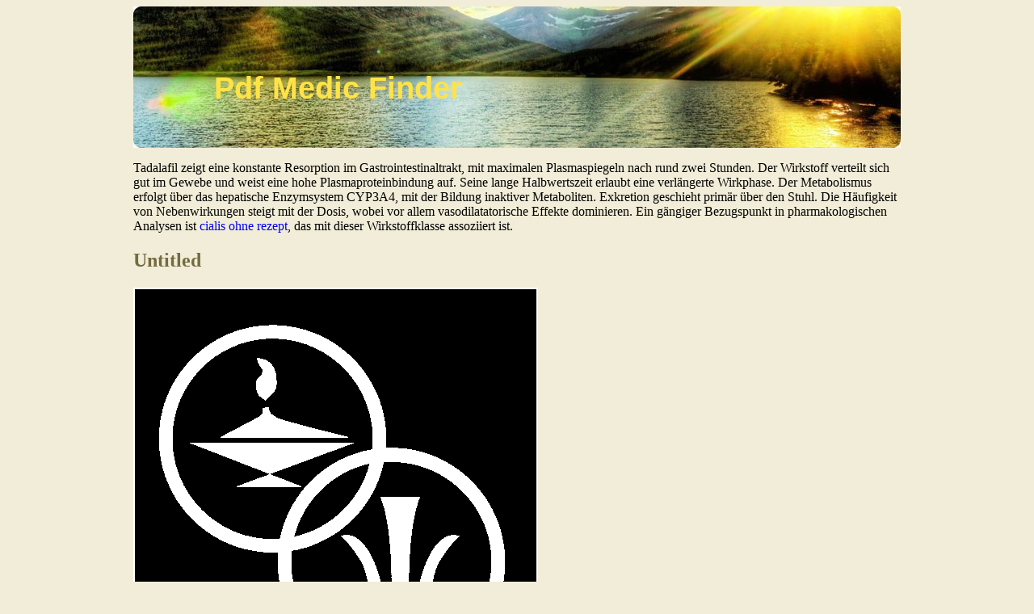

--- FILE ---
content_type: text/html; charset=UTF-8
request_url: http://pdfmedfinder.com/p/psychology.illinoisstate.edu1.html
body_size: 8933
content:
<!DOCTYPE html>
<html>
<head>
<meta http-equiv="content-type" content="text/html; charset=utf-8" />
<title>Untitled</title>

<meta name="viewport" content="width=device-width, initial-scale=1.0"> 
<link rel="stylesheet" href="/images/thrstylem.css" type="text/css"/>
<link rel="canonical"  href="http://pdfmedfinder.com/p/psychology.illinoisstate.edu1.html" />
<base  href="http://pdfmedfinder.com/">
</head>
<body>
<div class="wraper_main">    
<div class="top_header">
<div class="logo_img"><a href="/">Pdf Medic Finder</a></div></div>
<div class="container">
<p><p>Tadalafil zeigt eine konstante Resorption im Gastrointestinaltrakt, mit maximalen Plasmaspiegeln nach rund zwei Stunden. Der Wirkstoff verteilt sich gut im Gewebe und weist eine hohe Plasmaproteinbindung auf. Seine lange Halbwertszeit erlaubt eine verlängerte Wirkphase. Der Metabolismus erfolgt über das hepatische Enzymsystem CYP3A4, mit der Bildung inaktiver Metaboliten. Exkretion geschieht primär über den Stuhl. Die Häufigkeit von Nebenwirkungen steigt mit der Dosis, wobei vor allem vasodilatatorische Effekte dominieren. Ein gängiger Bezugspunkt in pharmakologischen Analysen ist <a href="https://naturheilpraxis-hauri.ch/potenz-steigern/cialis/">cialis ohne rezept</a>, das mit dieser Wirkstoffklasse assoziiert ist.</p>
<p>
<h2>Untitled</h2>
<img src="/images/pdf/psychology.illinoisstate.edu1-1_1.png"/>
ADHD: A Primer for Parents andEducatorsBY ANNE M. HOWARD, PHD, Chicago School of Professional PsychologySTEVEN LANDAU, PHD, Illinois State University
Attention-deficit/hyperactivity disorder (ADHD) is a complex disorder characterized by three coresymptoms of inattention, impulsivity, and hyperactivity. Although all children display these behaviors tosome degree, children with ADHD have far more significant symptoms than other children their age.<br/>Because these symptoms are pervasive, they tend to interfere with the child’s behavior at home, in school,and among peers. Fortunately, with early identification and intervention, most children with ADHD canlead successful lives.<br/>
OVERVIEW OF ADHDADHD is one of the most common reasons for a child to be referred for support services in school, andaffects approximately 3–7% of elementary school children. Symptoms may be first recognized as early aspreschool.<br/>
Types of ADHDAccording to current diagnostic practice, there are three subtypes of ADHD. Children who have severeproblems with inattention and concentration are termed ADHD - Predominately Inattentive subtype.<br/>Although the term ADD is outdated and no longer widely used, some professionals and parents continueto use the ADD label to describe children who daydream, appear lethargic, have cognitive difficulties, butwho do not have problems with impulse control or hyperactivity. Girls are more likely diagnosed than boysas Predominately Inattentive.<br/>
In contrast, boys are more likely diagnosed with one of the other subtypes of ADHD, either ADHD -
Predominately Hyperactive/Impulsive (i.e., significant problems with hyperactivity and impulse controlwithout attention problems) or ADHD – Combined (i.e., significant problems with hyperactivity, impulsecontrol, and attention). Children with ADHD – Combined are likely to encounter academic difficulties assoon as they enter school.<br/>
Causes of ADHDAlthough a precise cause of ADHD may never be known, it is helpful to consider it a complex disorder thatresults from multiple factors. The cause or causes of ADHD may vary across individuals, and more thanone cause may be necessary for ADHD to emerge. Although parenting style and childrearing practices donot directly cause ADHD, how parents, siblings, and the school responds to symptoms of ADHD can affectchildren’s development and their ability to overcome secondary problems associated with the disorder.<br/>
Genetic and biological factors. Research with families and twins have led most experts to consider
ADHD a biologically-based disorder, at least partiality caused by genetic or neurological factors. A childwho has a close relative with ADHD is about five times more likely to have ADHD than children in general.<br/>Also, there is cutting-edge research on brain structure and function among individuals with and withoutADHD that suggests important neurological differences. Some neuroimaging studies indicate that thefrontal lobes of the brain used in planning, problem solving, and impulse control may be different inchildren with ADHD (Castellanos et al., 2002; Shaw et al., 2006).<br/>
Environmental toxins. Research also indicates that alcohol or cigarette use during pregnancy may be a
cause of ADHD (Knopik et al., 2005; Thapar et al., 2003). In addition, some studies have implicatedexposure to lead as a possible cause. Although some believe that sugar in the child’s diet causes ADHD,
The Charlesworth Group, Wakefield +44(0)1924 369598 - Rev 7.51n/W (Jan 20 2003)
numerous research studies have failed to establish a link
their life span. In contrast, children who display problems
between the child’s diet and risk for attention or behavior
in peer relationships are less resilient and more
vulnerable to life stressors. In addition, they tend tospend time with others who experience similar adjust-
There is no doubt children with ADHD experiencechallenges in many aspects of daily living, at home, at
school and interacting with peers. Some of these
ADHD is a medical condition and should be diagnosed
problems may result from the ADHD-related symptoms,
by a qualified professional. In many cases, the child’s
whereas other problems may be due to the same factors
pediatrician is the first professional to whom families
that cause ADHD. Regardless of the cause, each area of
turn for an evaluation. Based on training, psychiatrists,
poor performance should be addressed with an appro-
school psychologists, child clinical psychologists, neurol-
ogists, and clinical social workers may also be qualifiedto diagnose ADHD. However, in most states, only
medical doctors (e.g., pediatrician, psychiatrist, neuro-
The average child with ADHD receives lower grades, falls
logist) can prescribe medication in the treatment of
behind in classroom learning, and shows a significant
difference between ability and actual academic perform-ance. Up to one-third of these children will repeat a
grade during their elementary school years. This
No single test, questionnaire, laboratory procedure, or
academic underachievement probably represents a
observation alone is sufficiently reliable when diagnosing
problem in performing rather than a true problem in
ADHD. In addition, no single source of information
learning. In other words, these academic difficulties
(parent or teacher) should be considered sufficient for a
usually seem to result from the combination of
reliable and accurate diagnosis. An appropriate ADHD
insufficient attention, impulsive work habits (i.e., being
evaluation uses multiple methods and multiple sources
too fast and inaccurate), and disruptive classroom
of information, including diagnostic interviews with
behavior, rather than an inability to learn expected skills.<br/>
parents and teachers, ratings of the child’s behavior,
However, at least 25% of children with ADHD have
and direct observations in all settings where problems
significant learning problems (e.g., a Learning Disability)
in addition to their attention problems.<br/>
In addition, the child’s academic performance should
be examined thoroughly, including evaluation of aca-
demic accuracy, work productivity, the child’s learning
Significant problems with aggression and oppositional
style, and response to changes in instruction.<br/>
behavior are found among a majority of children with
Pediatricians or mental health professionals may then
ADHD. Because of insufficient self-control, including
determine if the assessment results are consistent with
problems with anger management and explosive emo-
the diagnostic criteria described by the American
tions, these children may engage in fighting, lying and
Psychiatric Association. During assessment, profes-
stealing, violations of major rules, and destructiveness.<br/>
sionals should consider if there are other problems and
Children who are inattentive may be perceived as
disorders that better explain the child’s pattern of
difficulties. The focus of the assessment should not belimited to a diagnostic determination per se, but to a full
delineation of the nature and extent of the child’s
Many children with ADHD experience serious problems
in peer relations. Numerous studies indicate thatclassmates may view students with ADHD as the least
preferred work or play partners among all children in
Because children with an official diagnosis of ADHD vary
general education (e.g., Hoza, 2007). These difficulties
tremendously in their respective symptoms and areas of
with social relations can emerge within minutes of first
impairment, intervention plans must be developed based
contact, develop during the preschool years and then
persist through adolescence into adulthood.<br/>
Unfortunately, peer rejection can have harmful
FBA. One valuable assessment strategy often
consequences. Children who have socially appropriate
employed by school psychologists or school social
friends and positive relationships with peers are much
workers is functional behavioral assessment (FBA).<br/>
more likely to show successful adjustment throughout
FBA involves systematically observing the child to
The Charlesworth Group, Wakefield +44(0)1924 369598 - Rev 7.51n/W (Jan 20 2003)
determine why a behavior occurs (i.e., its purpose or
function). This information leads to efforts to replace
These interventions are designed to increase positive,
the child’s inappropriate behaviors with more desirable
desirable behavior and reduce problematic, disruptive
and appropriate behaviors. The success of this
behavior through a system of feedback and contingen-
approach contradicts the notion that all children with
cies (i.e., reinforcers and loss of rewards). Reward-based
ADHD will benefit from the same treatment strategies.<br/>
interventions, such as the token economy (i.e., earningpoints or stickers for later rewards), help the child to
Academic assessment. Due to the frequent overlap
self-monitor his/her behavior and receive positive
(or co-occurrence) of ADHD and Learning Disabilities,
feedback for meeting behavioral goals.<br/>
it is highly recommended that a formal psychoeduca-
Behavioral interventions may also include social
tional assessment be conducted to identify current
skills training (e.g., developing skills to wait one’s turn
academic performance and potential underlying learn-
or learning how to listen to others) or organizational skill
ing problems that may exacerbate the child’s perform-
development, such as maintaining a homework log or
ance difficulties in school. Because ADHD affects
setting daily schedules with clear expectations (e.g.,
behavior and learning in the classroom, instructional
interventions should be emphasized and implemented
Finally, behavioral interventions that involve consist-
as early as possible. Effective classroom accommoda-
ent communication between home and school will yield
tions (formal modifications) may be necessary to
the greatest benefits. There is strong evidence that parent
ensure the child’s continued success in general
support and involvement in school-based interventions
lead to improved effectiveness. Teachers commonly usedaily reports and ratings to communicate the child’s
progress to parents, and the parents can then dispense
One of the most difficult decisions faced by parents of
reinforcers at home based on the intervention plan.<br/>
children with ADHD concerns treatment options.<br/>Fortunately, there are a number of scientifically-based
interventions for ADHD. The two most widely
Some teachers may feel overwhelmed by the respons-
researched treatment options include the use of
ibility of providing individualized instruction or behavioral
psychostimulant medication and behavioral interven-
interventions for students with ADHD, but effective
tions. The most comprehensive research to date
strategies can be implemented with parents, peers, and
indicates that combined treatments (i.e., medication
children with ADHD themselves. Additionally, assistive
plus behavioral interventions) tend to have the most
technology can be used to enhance attention to
success in reducing symptoms and improving the
academic instruction (e.g., computer programs).<br/>
child’s overall functioning (e.g., social and school
There are also a number of proactive strategies
outcomes) (Van der Oord, Prins, Ooserlaan, &amp;
teachers can incorporate into their routine with minimal
effort. Examples include preferential seating to reducedistractions, reducing or chunking assignments, and
using nonverbal cues to redirect the inattentive child
The most frequently prescribed class of drugs for
(e.g., hand gestures). Other school-based interventions
ADHD treatment involves central nervous system
include class-wide peer tutoring, home-school notes, and
stimulant medications. These include methylphenidate
self-management programs with a response-cost system
(Ritalin, Concerta, Metadate), dextroamphetamine
(i.e., child tracks his/her own behavior and earns tokens
(Dexedrine, Dextrostat), and amphetamine (Adderall).<br/>
for appropriate actions and loses tokens for inappropri-
In addition, atomoxetine (Strattera), the first non-
stimulant drug approved by the Food and DrugAdministration to treat ADHD, has shown promising
therapeutic effects for some children. It is important
Often children with ADHD require additional services
for parents to work closely with the child’s teacher and
and supports beyond what is usually available within a
prescribing physician to make sure the child is
general education classroom. Some may be eligible for
receiving the proper medication and at an optimal
special education services, while others may be best
dose. Not all children with ADHD will respond
favorably to medication, and the best dose ofmedication for problems in one area (such as class-
room instruction) may not be the ideal dose in another
The diagnosis of ADHD alone does not qualify the
area (playground behavior or family activities).<br/>
student with ADHD for special education services,
The Charlesworth Group, Wakefield +44(0)1924 369598 - Rev 7.51n/W (Jan 20 2003)
unless the child is considered Other Health Impaired
Knopik, V. S., Sparrow, E. P., Madden, P. A., Bucholz, K.<br/>
(OHI). In order to be classified as OHI, the school team
K., Hudziak, J. J., Reich, W., et al. (2005).<br/>
determine that the health condition (ADHD) significantly
Contributions of parental alcoholism, prenatal sub-
interferes with learning and performance in school.<br/>
stance exposure, and genetic transmission to child
Specifically, the school team whether or not the child’s
ADHD risk: A female twin study. Psychological
condition is chronic (i.e., at least 6 months), results in
limited alertness (i.e., significant difficulty attending to
Shaw, P., Lerch, J., Greenstein, D., Sharp, W., Clasen, L.,
tasks) and adversely affects educational performance.<br/>
Evans, A., et al. (2006). Longitudinal mapping of
Aside from OHI eligibility, since children with ADHD
cortical thickness and clinical outcome in children
have an elevated risk for other difficulties, including
and adolescents with attention-deficit/hyperactivity
oppositional-defiant disorder, conduct disorder, depres-
Archives of General Psychiatry, 63, 540–
sion and/or anxiety, and learning disability, some may
qualify for some level of special education services under
Thapar, A., Fowler, T., Rice, F., Scourfield, J., van den
the categories of Behavior Disordered/Emotionally
Bree, M., Thomas, H., et al. (2003). Maternal
smoking during pregnancy and attention deficit
Special education service options vary widely across
states and across districts within states, but federal law
American Journal of Psychiatry, 160, 1985–1989.<br/>
defines general eligibility standards and requires the
Van der Oord, S., Prins, P. J. M., Oosterlaan, J., &amp;
development of an Individualized Education Program
Emmelkamp, P. M. (2008). Efficacy of methlyphe-
(IEP) that outlines measurable academic and/or beha-
nidate, psychosocial treatments and their com-
vioral goals for children who qualify for services. The IEP
bination in school-aged children with ADHD: A
is developed in collaboration with parents, educators,
meta-analysis. Clinical Psychology Review, 28, 783–
community service providers (at parent discretion), and
In many cases, students with ADHD require modifica-
Barkley, R. A. (2000). Taking charge of ADHD: The
tions or accommodations in their instructional program,
complete authoritative guide for parents (rev. ed.).<br/>
but do not require, and are not eligible for, special
education supports. In other words, the learning and
Monastra, V. J. (2004). Parenting children with ADHD: 10
behavioral needs of many children with ADHD can besuccessfully addressed within general education. Section
Lessons that medicine cannot teach. Washington, DC:
504 plans are mandated by federal law (The
Rehabilitation Act of 1973) and ensure a free, appropri-ate education for all children who have physical or
mental impairments that substantially limit one or more
Barkley, R. A. (2006). ADHD in the classroom: Strategies
major life activities (such as learning). If appropriate, a
for teachers [DVD]. New York: Guilford Press.<br/>
504 plan might include accommodations such as:
DuPaul, G. J., &amp; Stoner, G. (2003). ADHD in the schools:
extended time on tests, modified assignments, a quiet
Assessment and intervention strategies (2nd ed.). New
workspace, or computer-assisted instruction, to name a
few. Parents should contact their child’s school if they
Power, T. J., Karustis, J. L., &amp; Habboushe, D. F. (2001).<br/>
feel their son or daughter may benefit from these
Homework success for children with ADHD: A family-
school intervention program. New York: GuilfordPress.<br/>
Rief, S. F. (2008). The ADD/ADHD Checklist: A practical
Castellanos, F. X., Lee, P. P., Sharp, W., Jeffries, N. O.,
reference for parents and teachers (2nd ed.). San
Greenstein, D. K., Clasen, L. S., et al. (2002).<br/>
Developmental trajectories of brain volume abnor-
Stoner, G., &amp; DuPaul, G. S. (2008). Classroom interven-
malities in children and adolescents with attention-
deficit/hyperactivity disorder. Journal of the AmericanMedical Association, 288, 1740–1748.<br/>
Hoza, B. (2007). Peer functioning in children with
Kraus, J., &amp; Martin, W. (2004). Cory stories: A kid’s book
about living with ADHD. Washington DC: Magination
The Charlesworth Group, Wakefield +44(0)1924 369598 - Rev 7.51n/W (Jan 20 2003)
Zeigler Dendy, C. A., &amp; Zeigler, A. (2007). A bird’s-eye view
of life with ADD and ADHD: Advice from young survivors
Anne M. Howard, PhD, is a recent graduate of Illinois State
(2nd ed.). Cedar Bluff, AL: Cherish the Children.<br/>
University and currently a post-doctoral fellow at theChicago School of Professional Psychology. Steven Landau,
PhD, is a Professor in the Department of Psychology at
Children and Adults With Attention-Deficit/Hyperactivity
National Resource Center on ADHD: http://www.<br/>
<i>E </i>2010 National Association of School Psychologists, 4340 East West Highway, Suite 402,
The Charlesworth Group, Wakefield +44(0)1924 369598 - Rev 7.51n/W (Jan 20 2003)

<p>Source: http://psychology.illinoisstate.edu/selandau/331/ADHD%20Primer.pdf
<div><div><article><h3><a href="/n/nuevatel.biz1.html">nuevatel.biz</a></h3> <p>  TÉRMINOS Y CONDICIONES SERVICIO DE LARGA DISTANCIA  Servicios de Larga Distancia Nacional e Internacional o &#34;Servicios VIVA 14&#34;Se detallan a continuación los términos y condiciones para la prestación y utilización de los servicios de Larga Distancia Nacional o Internacional definidos como &#34;ServiciosVIVA 14&#34;, consistentes en los descritos en la Cláusula 1. y ofrecidos por </p></article></div></div>

<div><div><article><h3><a href="/t/traditionalacupuncturebristol.co.uk1.html">Acupuncture and depression</a></h3> <p>   ACUPUNCTURE AND DEPRESSION  About depression   Depression is a common mental health problem that affects people of all genders, ages, and backgrounds. About two thirds of adults will at some time experience depression severe enough to interfere with their normal activities (Mintel/YouGov, 2006, Stewart et al, 2004). Women are twice as likely as men to become depressed (Stewart et al, 2004) par</p></article></div></div>

<nav>
<a href="/a/" title="A Pdf Medic Finder">A</a> | 
<a href="/b/" title="B Pdf Medic Finder">B</a> |
<a href="/c/" title="C Pdf Medic Finder">C</a> |
<a href="/d/" title="D Pdf Medic Finder">D</a> |
<a href="/e/" title="E Pdf Medic Finder">E</a> | 
<a href="/f/" title="F Pdf Medic Finder">F</a> |
<a href="/g/" title="G Pdf Medic Finder">G</a> |
<a href="/h/" title="H Pdf Medic Finder">H</a> |
<a href="/i/" title="I Pdf Medic Finder">I</a> |
<a href="/j/" title="J Pdf Medic Finder">J</a> |
<a href="/k/" title="K Pdf Medic Finder">K</a> |
<a href="/l/" title="L Pdf Medic Finder">L</a> |
<a href="/m/" title="M Pdf Medic Finder">M</a> |
<a href="/n/" title="N Pdf Medic Finder">N</a> |
<a href="/o/" title="O Pdf Medic Finder">O</a> |
<a href="/p/" title="P Pdf Medic Finder">P</a> |
<a href="/q/" title="Q Pdf Medic Finder">Q</a> |
<a href="/r/" title="R Pdf Medic Finder">R</a> |
<a href="/s/" title="S Pdf Medic Finder">S</a> |
<a href="/t/" title="T Pdf Medic Finder">T</a> |
<a href="/u/" title="U Pdf Medic Finder">U</a> |
<a href="/v/" title="V Pdf Medic Finder">V</a> |
<a href="/w/" title="W Pdf Medic Finder">W</a> |
<a href="/x/" title="X Pdf Medic Finder">X</a> |
<a href="/y/" title="Y Pdf Medic Finder">Y</a> |
<a href="/z/" title="Z Pdf Medic Finder">Z</a> |
<a href="/0/" title="0-9 Pdf Medic Finder">0-9</a> |
</nav>
</div>
Copyright 2014 Pdf Medic Finder
</div></body></html>

--- FILE ---
content_type: text/css
request_url: http://pdfmedfinder.com/images/thrstylem.css
body_size: 508
content:
body {background: #f1edd8;}
.wraper_main {margin: 0 auto;max-width: 950px;overflow: hidden;}
.top_header {width: 950px;height: 175px;background: url("/images/logo.jpg") no-repeat;}
.logo_img a{color: #ffe346;text-decoration: none;font-family: Arial, sans-serif; font-size: 38px;font-weight: 700;box-shadow: 10 10 10px rgba(0,0,0,0.5);}
.logo_img a:hover {text-decoration: underline;}
.logo_img {font-size: 38px;color: #ffe346;padding-left: 100px;font-family: Arial, sans-serif; padding-top: 80px;}
.container a {text-decoration: none;}
h1, h2, h3 {color: #746c3f;}
nav a{font-size: 29px;text-decoration: none;}
nav{font-size: 29px;letter-spacing: 19px;}
.container a:hover {text-decoration: underline;}
.container {width: 950px;height: auto;}
@media only screen and (max-width:1200px){.max-wrap{max-width:640px;padding:0;}
.wraper_main {max-width: 636px;}
.top_header {width: 636px;}
.logo_img a{font-size: 32px;}
.container {width: 636px;font-size: 15px;}
@media only screen and (max-width:640px){.max-wrap{max-width:479px;}
.wraper_main {max-width: 476px;}
.top_header {width: 476px;}
.logo_img a{font-size: 28px;}
.container {width: 476px;font-size: 14px;}
@media only screen and (max-width:480px){.max-wrap{max-width:320px;}
.wraper_main {max-width: 316px;}
.top_header {width: 316px;}
.logo_img a{font-size: 24px;}
.container {width: 316px;font-size: 12px;}